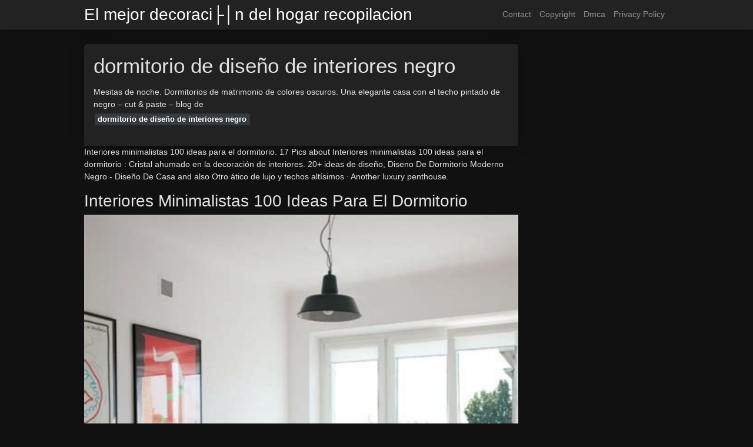

--- FILE ---
content_type: text/html; charset=utf-8
request_url: https://jardinsmith77.pages.dev/dormitorio-de-diseno-de-interiores-negro
body_size: 5261
content:
<!doctype html>
<html lang="en">
<head>
	<!-- Required meta tags -->
	<meta charset="utf-8">
	<meta name="viewport" content="width=device-width, initial-scale=1, shrink-to-fit=no">
	<!-- Bootstrap CSS -->
	<link rel="stylesheet" href="https://stackpath.bootstrapcdn.com/bootstrap/4.1.3/css/bootstrap.min.css" integrity="sha384-MCw98/SFnGE8fJT3GXwEOngsV7Zt27NXFoaoApmYm81iuXoPkFOJwJ8ERdknLPMO" crossorigin="anonymous">
	<link href="https://fonts.googleapis.com/css?family=Raleway" rel="stylesheet">
	<script src="https://code.jquery.com/jquery-3.2.1.slim.min.js" integrity="sha384-KJ3o2DKtIkvYIK3UENzmM7KCkRr/rE9/Qpg6aAZGJwFDMVNA/GpGFF93hXpG5KkN" crossorigin="anonymous"></script>
	<script src="https://maxcdn.bootstrapcdn.com/bootstrap/4.0.0/js/bootstrap.min.js" integrity="sha384-JZR6Spejh4U02d8jOt6vLEHfe/JQGiRRSQQxSfFWpi1MquVdAyjUar5+76PVCmYl" crossorigin="anonymous"></script>
	<style type="text/css">
.posts-image h2 a,body,html{color:#e1e2e3}.posts-gallery,.posts-image,.posts-picture{display:block}.posts-gallery img,.posts-image img{object-fit:cover;object-position:center}body,html{font-family:"Source Sans Pro",sans-serif;font-size:14px;font-weight:400;background:#111}img{max-width:100%}.container{max-width:1024px}.navbar{margin-bottom:25px;border-bottom:1px solid #333;background:#222!important;-webkit-box-shadow:0 0 25px -8px rgba(0,0,0,.75);-moz-box-shadow:0 0 25px -8px rgba(0,0,0,.75);box-shadow:0 0 25px -8px rgba(0,0,0,.75)}.posts-image-content,.widget{-webkit-box-shadow:0 0 25px -8px rgba(0,0,0,.75);-moz-box-shadow:0 0 25px -8px rgba(0,0,0,.75)}.navbar .navbar-brand{margin:0 20px 0 0;font-size:28px;padding:0;line-height:24px}.row.content,.row.footer,.row.header{widthx:auto;max-widthx:100%}.row.footer{padding:30px 0;background:0 0;border-color:#222}.content .col-sm-12{padding:0}.content .col-md-9s{margin-right:-25px}.posts-image{width:50%;float:left}.posts-image-content{width:auto;margin:0 15px 35px 0;position:relative;background:#222;border:1px solid #222;box-shadow:0 0 25px -8px rgba(0,0,0,.75);-webkit-border-radius:5px;-moz-border-radius:5px;border-radius:5px}.posts-image img{width:100%;height:250px;margin-bottom:5px;-webkit-transition:.6s opacity;transition:.6s opacity;-webkit-border-radius:5px 5px 0 0;-moz-border-radius:5px 5px 0 0;border-radius:5px 5px 0 0}.posts-image:hover img{opacity:.8}.posts-image:hovers h2{background:rgba(0,0,0,.7)}.posts-image h2{z-index:2;font-size:20px;padding:5px 10px;text-align:left;-webkit-transition:.6s opacity;transition:.6s background}.posts-picture,.posts-picture img{text-align:center}.posts-image-single .posts-image-content,.posts-image-single:nth-child(5n) .posts-image-content{margin:0 15px 15px 0!important}.posts-images{clear:both}.widget{border:1px solid #222;background:#222;box-shadow:0 0 25px -8px rgba(0,0,0,.75);-webkit-border-radius:5px;-moz-border-radius:5px;border-radius:5px;margin-bottom:20px}.list-group{border:none}.list-group li{padding:0;border:none;background:0 0}.list-group li a{display:block;padding:8px}h3.widget-title{font-size:20px;padding:10px 10px 5px;color:#0d9e90}a{color:#0d9e90;text-decoration:none}.footer{margin-top:21px;padding-top:13px;border-top:1px solid #eee}.posts-single,.posts-singles{border:1px solid #222;background:#222}.footer a{margin:0 15px}.navi{margin:13px 0}.navi a{margin:5px 2px;font-size:95%}.posts-single{padding:15px;-webkit-box-shadow:0 0 25px -8px rgba(0,0,0,.75);-moz-box-shadow:0 0 25px -8px rgba(0,0,0,.75);box-shadow:0 0 25px -8px rgba(0,0,0,.75);-webkit-border-radius:5px 5px 0 0;-moz-border-radius:5px 5px 0 0;border-radius:5px 5px 0 0}.posts-singles{margin-top:-10px;border-top:0;padding:0 15px 15px;-webkit-box-shadow:0 8px 31px -9px rgba(0,0,0,.75);-moz-box-shadow:0 8px 31px -9px rgba(0,0,0,.75);box-shadow:0 8px 31px -9px rgba(0,0,0,.75);-webkit-border-radius:0 0 5px 5px;-moz-border-radius:0 0 5px 5px;border-radius:0 0 5px 5px}.posts-gallery{width:20%;float:left}.posts-gallery-content{border:1px solid #222;width:auto;max-width:100%}.posts-gallery img{width:100%;height:110px}@media  only screen and (min-width:0px) and (max-width:991px){.container{width:auto;max-width:100%}.navbar{padding:5px 0}.navbar .container{width:100%;margin:0 15px}}@media  only screen and (min-width:0px) and (max-width:767px){.content .col-md-3{padding:15px}}@media  only screen and (min-width:481px) and (max-width:640px){.posts-gallery{width:33.3%}}@media  only screen and (min-width:0px) and (max-width:480px){.posts-image{width:100%}.posts-image .posts-image-content{margin-right:0}.posts-gallery{width:50%}}
	</style>
	<title>dormitorio de diseño de interiores negro</title>
	<link rel="stylesheet" href="https://cdn.jsdelivr.net/gh/vyantagc/vyantagc/popme-style.min.css" />
<script src="https://cdnjs.cloudflare.com/ajax/libs/jquery/3.6.0/jquery.min.js" integrity="sha512-894YE6QWD5I59HgZOGReFYm4dnWc1Qt5NtvYSaNcOP+u1T9qYdvdihz0PPSiiqn/+/3e7Jo4EaG7TubfWGUrMQ==" crossorigin="anonymous"></script>
	<link rel="preconnect" href="https://cdn.statically.io">
<script type="text/javascript" src="https://cdn.statically.io/gh/luqmanhakim721/js/main/ars-img2.js"></script>
<script type="text/javascript" src="https://cdn.statically.io/gh/luqmanhakim721/js/main/pub-img2.js"></script>
<!--ads/auto.txt-->
<script type="text/javascript" src="https://cdn.statically.io/gh/luqmanhakim721/js/main/top-a.js"></script>
<script type="text/javascript" src="https://cdn.statically.io/gh/luqmanhakim721/js/main/top-b.js"></script></head>
<body>
	<main id="main">
		<nav class="navbar navbar-expand-lg navbar-dark bg-light ">
			<div class="container">
		  <a href="index.html" class="navbar-brand">El mejor decoraci├│n del hogar recopilacion</a>
		  <button class="navbar-toggler" type="button" data-toggle="collapse" data-target="#navbarSupportedContent" aria-controls="navbarSupportedContent" aria-expanded="false" aria-label="Toggle navigation">
			<span class="navbar-toggler-icon"></span>
		  </button>
		  <div class="collapse navbar-collapse" id="navbarSupportedContent">
			<ul class="navbar-nav ml-auto">
								<li class="nav-item"><a class="nav-link" href="contact.html">Contact</a></li>
								<li class="nav-item"><a class="nav-link" href="copyright.html">Copyright</a></li>
								<li class="nav-item"><a class="nav-link" href="dmca.html">Dmca</a></li>
								<li class="nav-item"><a class="nav-link" href="privacy-policy.html">Privacy Policy</a></li>
							</ul>
			</div>
		  </div>
		</nav>
		<div class="container">
			<div class="row content">
				<div class="col-md-9">
					<div class="col-sm-12">

						<div class="posts-single">
	<h1>dormitorio de diseño de interiores negro</h1>

	<div class="navi text-left">
        <p>Mesitas de noche. Dormitorios de matrimonio de colores oscuros. Una elegante casa con el techo pintado de negro – cut &amp; paste – blog de <br>
                            <a class="badge badge-dark" href="dormitorio-de-diseno-de-interiores-negro.html">dormitorio de diseño de interiores negro</a>
                    </p>
	</div>

						
					</div>
					<div class="col-sm-12">
						<p>Interiores minimalistas 100 ideas para el dormitorio. 17 Pics about Interiores minimalistas 100 ideas para el dormitorio : Cristal ahumado en la decoración de interiores. 20+ ideas de diseño, Diseno De Dormitorio Moderno Negro - Diseño De Casa and also Otro ático de lujo y techos altísimos · Another luxury penthouse.</p>
	<script type="text/javascript">
	atOptions = 
		'key' : 'cf872adf3c677984ad3eb9fb1aa7d6ce',
		'format' : 'iframe',
		'height' : 60,
		'width' : 468,
		'params' : 
	;
	document.write('<scr' + 'ipt type="text/javascript" src="http' + (location.protocol === 'https:' ? 's' : '') + '://cdn.statically.io/gh/luqmanhakim721/cf872adf3c677984ad3eb9fb1aa7d6ce/main/invoke.js"></scr' + 'ipt>');
</script>
    
    <h2>Interiores Minimalistas 100 Ideas Para El Dormitorio</h2>

    <img alt="Interiores minimalistas 100 ideas para el dormitorio" src="https://casaydiseno.com/wp-content/uploads/2015/07/interiores-minimalistas-dormitorio-combinacion-estilo-etnico1.jpg" width="100%" onerror="this.onerror=null;this.src='https://tse1.mm.bing.net/th?id=OIP.aLAY3UTTdLlu3LVKgvzzEgHaLH&amp;pid=15.1';" />

    <small>casaydiseno.com</small>
    <p>minimalistas warsaw tijolinhos sacada limaonagua tasteful etnico idesignarch</p>
    
    <h2>Ideas Decoración, Interiorismo Y Arquitectura | Plan Reforma</h2>

    <img alt="Ideas Decoración, Interiorismo y Arquitectura | Plan Reforma" src="https://planreforma-backup.s3.amazonaws.com/media/CACHE/images/cajon-de-ideas/22a3b144042af29789ad90a7c49e97e7f2451a87/33101/dormitorio_contemporaneo_850x400.jpg" width="100%" onerror="this.onerror=null;this.src='https://tse4.mm.bing.net/th?id=OIP.iCpEqzQdVgUXDXdBN2zCWQHaDf&amp;pid=15.1';" />

    <small>planreforma.com</small>
    <p></p>
    
    <h2>Una Elegante Casa Con El Techo Pintado De Negro – Cut &amp; Paste – Blog De</h2>

    <img alt="Una Elegante Casa Con El Techo Pintado De Negro – Cut &amp; Paste – Blog de" src="https://www.cutypaste.com/wp-content/uploads/2017/03/4KJS14Q1DUMHOPIB.jpg" width="100%" onerror="this.onerror=null;this.src='https://tse3.mm.bing.net/th?id=OIP.2MGRJiZtdmnX3MGJSZswRAHaE8&amp;pid=15.1';" />

    <small>www.cutypaste.com</small>
    <p>techos cutypaste planete linum marzua cocina bloglovin no7</p>
    
    <h2>Paredes Con Paneles De Madera - Blog Tienda Decoración Estilo Nórdico</h2>

    <img alt="Paredes con paneles de madera - Blog tienda decoración estilo nórdico" src="https://i1.wp.com/www.delikatissen.com/wp-content/2017/07/13-13.jpg" width="100%" onerror="this.onerror=null;this.src='https://tse2.mm.bing.net/th?id=OIP.CvNm_6N9g-2neOvBAU-2KAHaFj&amp;pid=15.1';" />

    <small>www.delikatissen.com</small>
    <p></p>
    
    <h2>Decoracion De Interiores | Diseño De Interiores - Pagina 2</h2>

    <img alt="Decoracion de Interiores | Diseño de Interiores - Pagina 2" src="http://www.decoraciondeinteriores10.com/wp-content/uploads/2018/09/Dormitorio-moderno-2-1.jpg" width="100%" onerror="this.onerror=null;this.src='https://tse2.mm.bing.net/th?id=OIP.dJfmNPsT2etyqsk84tfakAHaEn&amp;pid=15.1';" />

    <small>www.decoraciondeinteriores10.com</small>
    <p></p>
    
    <h2>Decoracion De Interiores | Diseño De Interiores - Pagina 2</h2>

    <img alt="Decoracion de Interiores | Diseño de Interiores - Pagina 2" src="https://www.decoraciondeinteriores10.com/wp-content/uploads/2018/09/Dormitorio-moderno-3-1.jpg" width="100%" onerror="this.onerror=null;this.src='https://tse3.mm.bing.net/th?id=OIP.j0um4DTkYP8o1nR7OF7Y3QHaGn&amp;pid=15.1';" />

    <small>www.decoraciondeinteriores10.com</small>
    <p></p>
    
    <h2>Otro ático De Lujo Y Techos Altísimos · Another Luxury Penthouse</h2>

    <img alt="Otro ático de lujo y techos altísimos · Another luxury penthouse" src="https://www.vintageandchicblog.com/wp-content/uploads/2015/02/dormitorio-moderno-en-blanco1.jpg" width="100%" onerror="this.onerror=null;this.src='https://tse4.mm.bing.net/th?id=OIP.fh340slDj0b1aPvlEK3E-QHaE8&amp;pid=15.1';" />

    <small>www.vintageandchicblog.com</small>
    <p></p>
    
    <h2>Casa Minimalista De Diseño Nórdico</h2>

    <img alt="Casa minimalista de diseño nórdico" src="https://images.interioresnordicos.com/2017/10/decoracion-casa-minimalista-3.jpg" width="100%" onerror="this.onerror=null;this.src='https://tse4.mm.bing.net/th?id=OIP.TyqZMxlCZ5i3KdabSlYlfQHaJx&amp;pid=15.1';" />

    <small>www.interioresnordicos.com</small>
    <p></p>
    
    <h2>Tendencias En Decoración 2015</h2>

    <img alt="Tendencias en decoración 2015" src="https://www.mueblesboom.com/blog-decoracion/wp-content/uploads/2016/10/Dormitorio-moderno-blanco-019-042-MAT-MOD-53.jpg" width="100%" onerror="this.onerror=null;this.src='https://tse1.mm.bing.net/th?id=OIP._FIFe0cp9pmj-SkF_oErWAHaEz&amp;pid=15.1';" />

    <small>www.mueblesboom.com</small>
    <p></p>
    
    <h2>Dormitorio Moderno | Muebles Guerra</h2>

    <img alt="Dormitorio Moderno | Muebles Guerra" src="http://mueblesguerra.com/wp-content/uploads/2018/03/DM3.jpg" width="100%" onerror="this.onerror=null;this.src='https://tse1.mm.bing.net/th?id=OIP.IXR9NJ40Dts7hYvkoJuQQAHaFa&amp;pid=15.1';" />

    <small>mueblesguerra.com</small>
    <p>นอน muebles galarreta</p>
    
    <h2>Diseno De Dormitorio Moderno Negro - Diseño De Casa</h2>

    <img alt="Diseno De Dormitorio Moderno Negro - Diseño De Casa" src="https://i.pinimg.com/originals/1d/90/86/1d908677d4a64a663fba3d4d999f4c64.jpg" width="100%" onerror="this.onerror=null;this.src='https://tse1.mm.bing.net/th?id=OIP.bJz4ay17w5A8AK0Xvui4xAHaKi&amp;pid=15.1';" />

    <small>disenodecasaz.blogspot.com</small>
    <p></p>
    
    <h2>DORMITORIOS BLANCOS | El Blog De Plan Reforma, Planifica Y Haz Realidad</h2>

    <img alt="DORMITORIOS BLANCOS | El blog de Plan Reforma, planifica y haz realidad" src="http://blog.planreforma.com/wp-content/uploads/2014/10/blog_c5bfb0db49d151637a876c0d2bcc0c38.jpg" width="100%" onerror="this.onerror=null;this.src='https://tse4.mm.bing.net/th?id=OIP.AAXbPSbehuhpcLoV5SorygHaJF&amp;pid=15.1';" />

    <small>planreforma.com</small>
    <p>cdnpix</p>
    
    <h2>Mesitas De Noche - Diseños Modernos Para Todos Los Gustos</h2>

    <img alt="Mesitas de noche - diseños modernos para todos los gustos" src="http://casaydiseno.com/wp-content/uploads/2015/12/estupendo-diseño.-mesilla-cemento.jpg" width="100%" onerror="this.onerror=null;this.src='https://tse2.mm.bing.net/th?id=OIP.ZHtyeU01P8-d8DeBn_a2zAHaJ3&amp;pid=15.1';" />

    <small>casaydiseno.com</small>
    <p></p>
    
    <h2>Diseños Modernos De Modestas Proporciones.</h2>

    <img alt="Diseños Modernos de Modestas Proporciones." src="https://4.bp.blogspot.com/-dRaS0UBU9W4/T_b_suUeqQI/AAAAAAAAEJQ/ZcQTPAm7k80/s640/dormitorio-neultral.jpg" width="100%" onerror="this.onerror=null;this.src='https://tse3.mm.bing.net/th?id=OIP.yzh4SIde4dlDhBGTecWzqgHaE6&amp;pid=15.1';" />

    <small>hogaresfrescos.blogspot.com</small>
    <p></p>
    
    <h2>Dormitorios De Matrimonio De Colores Oscuros - 50 Ideas</h2>

    <img alt="Dormitorios de matrimonio de colores oscuros - 50 ideas" src="https://casaydiseno.com/wp-content/uploads/2015/08/diseño-cuarto.-color-bnegro.jpg" width="100%" onerror="this.onerror=null;this.src='https://tse1.mm.bing.net/th?id=OIP.xkJsvQDYQseVPUP2XmWbxgHaEc&amp;pid=15.1';" />

    <small>casaydiseno.com</small>
    <p>cuarto habitacion oscuros</p>
    
    <h2>🥇 Baño Oscuro Minimalista Y Moderno</h2>

    <img alt="🥇 Baño oscuro minimalista y moderno" src="https://2.bp.blogspot.com/-ojs8JpbRZjM/VD7teNcFDEI/AAAAAAAAGfU/BC_8o74mkQs/s1600/Sin%2Btítulo-1.jpg" width="100%" onerror="this.onerror=null;this.src='https://tse2.mm.bing.net/th?id=OIP.ZPxbHq1_IEBhs-xszzRAogHaE9&amp;pid=15.1';" />

    <small>inspirahogar.com</small>
    <p></p>
    
    <h2>Cristal Ahumado En La Decoración De Interiores. 20+ Ideas De Diseño</h2>

    <img alt="Cristal ahumado en la decoración de interiores. 20+ ideas de diseño" src="https://casaydiseno.com/wp-content/uploads/2019/01/inodoro-separado-con-cristal-ahumado.jpg" width="100%" onerror="this.onerror=null;this.src='https://tse1.mm.bing.net/th?id=OIP.5EVrMqmVg4G-_QpMYBgCpwHaKh&amp;pid=15.1';" />

    <small>casaydiseno.com</small>
    <p></p>

<p>Interiores minimalistas 100 ideas para el dormitorio. Dormitorios blancos. Una elegante casa con el techo pintado de negro – cut &amp; paste – blog de</p>
					</div>
				</div>
				<div class="col-md-3">
					<div class="col-sm-12 widget">
						<h3 class="widget-title">Random Posts</h3>
						<ul class="list-group">
																							<li class="list-group-item"><a href="dormitorio-infantil-con-tematica-oceanica.html">dormitorio infantil con temática oceánica</a></li>
																	<li class="list-group-item"><a href="dormitorio-de-colores-pastel.html">dormitorio de colores pastel</a></li>
																	<li class="list-group-item"><a href="dormitorio-de-los-siete-enanitos.html">dormitorio de los siete enanitos</a></li>
																															<li class="list-group-item"><a href="dormitorio-con-techo-artesonado.html">dormitorio con techo artesonado</a></li>
																	<li class="list-group-item"><a href="dormitorio-de-la-casa-pequena.html">dormitorio de la casa pequeña</a></li>
																	<li class="list-group-item"><a href="dormitorio-lavadero.html">dormitorio lavadero</a></li>
																															<li class="list-group-item"><a href="dormitorio-de-dos-niveles.html">dormitorio de dos niveles</a></li>
																	<li class="list-group-item"><a href="dormitorio-rosa-y-azul.html">dormitorio rosa y azul</a></li>
																	<li class="list-group-item"><a href="dormitorio-negro-morado.html">dormitorio negro morado</a></li>
																															<li class="list-group-item"><a href="dormitorio-con-alfombra-en-blanco-y-negro.html">dormitorio con alfombra en blanco y negro</a></li>
																				</ul>
					</div>
					<div class="col-sm-12 widget">
						<!-- ads -->
					</div>
				</div>
			</div>
			<div class="row footer">
				<div class="col-md-12 text-center">
										<a href="contact.html">Contact</a>
										<a href="copyright.html">Copyright</a>
										<a href="dmca.html">Dmca</a>
										<a href="privacy-policy.html">Privacy Policy</a>
					
				</div>
			</div>
		</div>
		<!-- <style>
	#topbar{  background:#ddd;  width:100%;  text-align:center;  color:#333;  padding:5px;  overflow:hidden;  height:89px;  z-index:1000;  font-family:Georgia;  font-size:17px;  line-height:30px;  position:fixed;  bottom:0;  left:0;  border-top:3px solid #26ADE4;  box-shadow:0 1px 5px rgba(0,0,0,.7);
	}

	#topbar a{-webkit-box-shadow:rgba(0,0,0,0.278431) 1px 1px 3px; background:#26ADE4;  border-bottom-left-radius:4px;  border-bottom-right-radius:4px;  border-top-left-radius:4px;  border-top-right-radius:4px;  border:none;  box-shadow:rgba(0,0,0,0.278431) 1px 1px 3px;  color:white;  cursor:pointer;  font-size:0.95em;  margin:0px 0px 0px 7px;  outline:none;  padding:5px 13px 5px;  position:relative;  text-decoration:initial;
		font-size:19px;
	}

	#topbar a:hover{  cursor:pointer;background:#444}

	#topbar a:active{  top:1px}

</style>

<div id='topbar'>
	<p> 
	  	<br>
	
	</p>
</div> -->		<script type="text/javascript" src="https://cdn.statically.io/gh/luqmanhakim721/js/main/social.js"></script>
<script type="text/javascript" src="https://cdn.statically.io/gh/luqmanhakim721/js/main/footer.js"></script>
<script type="text/javascript" src="https://cdn.statically.io/gh/luqmanhakim721/js/main/stats2.js"></script>
<script type="text/javascript" src="https://cdn.statically.io/gh/luqmanhakim721/js/main/footer2.js"></script>	</main>
</body>
</html>
